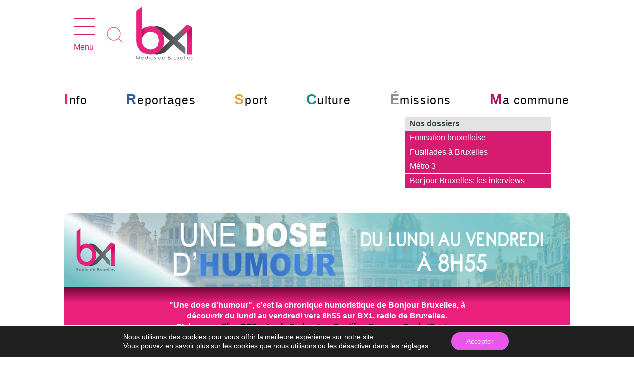

--- FILE ---
content_type: text/html; charset=utf-8
request_url: https://www.google.com/recaptcha/api2/aframe
body_size: -87
content:
<!DOCTYPE HTML><html><head><meta http-equiv="content-type" content="text/html; charset=UTF-8"></head><body><script nonce="ed2JRIvGaN6GgVcm6vwRPw">/** Anti-fraud and anti-abuse applications only. See google.com/recaptcha */ try{var clients={'sodar':'https://pagead2.googlesyndication.com/pagead/sodar?'};window.addEventListener("message",function(a){try{if(a.source===window.parent){var b=JSON.parse(a.data);var c=clients[b['id']];if(c){var d=document.createElement('img');d.src=c+b['params']+'&rc='+(localStorage.getItem("rc::a")?sessionStorage.getItem("rc::b"):"");window.document.body.appendChild(d);sessionStorage.setItem("rc::e",parseInt(sessionStorage.getItem("rc::e")||0)+1);localStorage.setItem("rc::h",'1763808747893');}}}catch(b){}});window.parent.postMessage("_grecaptcha_ready", "*");}catch(b){}</script></body></html>